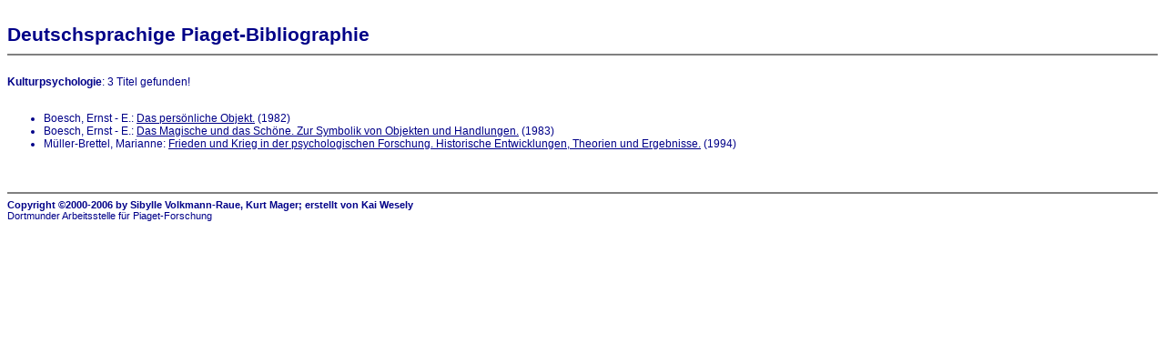

--- FILE ---
content_type: text/html
request_url: https://www.piaget-bibliographie.de/Keywords/Kulturpsychologie.html
body_size: 615
content:
<HTML>

<HEAD>
  <META NAME="AUTHOR" CONTENT="Kai Wesely <kai@boggin.de>">
  <TITLE>Piaget-Bibliographie 1970-2005 -- Titel�bersicht des Schl�sselwortes Kulturpsychologie</TITLE>
  <LINK REL="STYLESHEET" TYPE="text/css" HREF="../fb14.css">
</HEAD>

<BODY bgColor="white" BACKGROUND="http://images.fb14.uni-dortmund.de/elemente/back.gif">

<FONT COLOR="Navy" FACE="Arial, sans-serif" SIZE=3>

<BR>

<DIV Class="HEADER">Deutschsprachige Piaget-Bibliographie</DIV>
<HR NOSHADE>
<DIV class="MAINNOBLOCK">
<BR>

<B>Kulturpsychologie</B>: 3 Titel gefunden!<BR><BR>

<UL>

  <LI>Boesch, Ernst - E.: <A HREF="../AlleTitel/84.html">Das pers�nliche Objekt.</A> (1982)</LI>

  <LI>Boesch, Ernst - E.: <A HREF="../AlleTitel/85.html">Das Magische und das Sch�ne. Zur Symbolik von Objekten und Handlungen.</A> (1983)</LI>

  <LI>M�ller-Brettel, Marianne: <A HREF="../AlleTitel/719.html">Frieden und Krieg in der psychologischen Forschung. Historische Entwicklungen, Theorien und Ergebnisse.</A> (1994)</LI>

</UL>

<BR><BR>
<HR NOSHADE>
<DIV class="FOOTER">
  <B>Copyright &copy;2000-2006 by Sibylle Volkmann-Raue, Kurt Mager; erstellt von Kai Wesely</B><BR>
  Dortmunder Arbeitsstelle f�r Piaget-Forschung
</DIV>

</BODY>

</HTML>

